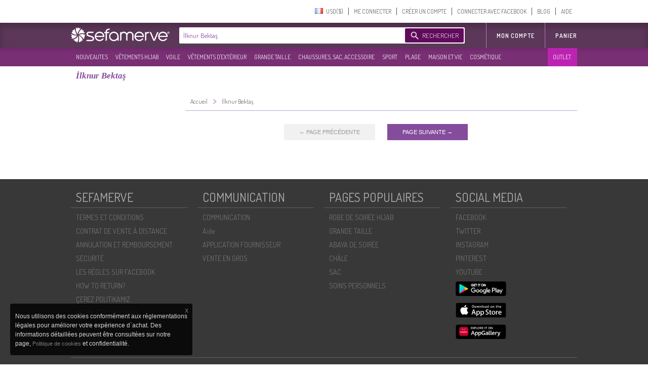

--- FILE ---
content_type: application/javascript
request_url: https://www.sefamerve.com/store/scripts/fr.js?v=1rel-202602.3.fr4
body_size: -82
content:
t_text_day="jours";
t_text_all="TOUTES";
t_text_selected="SELECTED";